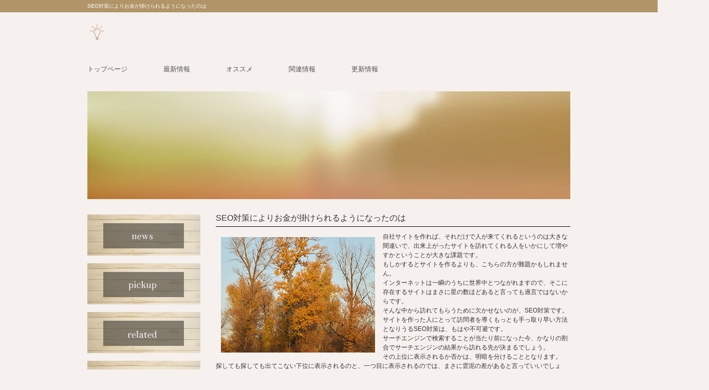

--- FILE ---
content_type: text/html; charset=UTF-8
request_url: http://www.vegeshopper.com/
body_size: 6616
content:
<!DOCTYPE html>
<html dir="ltr" lang="ja">
<head>
<meta charset="UTF-8">
<meta name="viewport" content="width=device-width, user-scalable=yes, maximum-scale=1.0, minimum-scale=1.0">
<title>SEO対策によりお金が掛けられるようになったのは</title>
<meta name="robots" content="noimageindex">

<meta name="keywords" content="">
<meta name="description" content="">
<link rel="stylesheet" href="style.css" type="text/css" media="screen">
<!--[if lt IE 9]>
<script src="js/html5.js"></script>
<script src="js/css3-mediaqueries.js"></script>
<![endif]-->
<script src="js/jquery1.7.2.min.js"></script>
<script src="js/script.js"></script>
</head>

<body>

<headarea id="headarea" role="banner">
	<div class="bg">
		<div class="inner">
			<h1>SEO対策によりお金が掛けられるようになったのは</h1>
		</div>
	</div>
	<div class="inner">
		<h2><a href="index.html"><img src="images/banners/templa111te-l.png" alt=""></a></h2>
	</div>
</headarea>

<nav id="navArea">
	<div class="inner">
		<a class="menu" id="menu"><b>MENU</b></a>
		<div class="panel">
			<ul>
		         <li><a href="index.html">トップページ</a></li>
			 <li><a href="rank.html">最新情報</a></li>
			 <li><a href="simple.html">オススメ</a></li>
			 <li><a href="mechanical.html">関連情報</a></li>
			 <li><a href="room.html">更新情報</a></li>
			</ul>
		</div>
	</div>
</nav>

<div id="mainimage">
	<img src="images/banners/templa111te-a.jpg" width="940" height="210" alt="">
</div>

<div id="wbox">
	<div id="content">
		<section>
			<article class="content">
				<headarea>
					<h2 class="title"><b>SEO対策によりお金が掛けられるようになったのは</b></h2>
				</headarea>
				<div class="column toppage">
					<p><img src="images/banners/templa111te-b.jpg" alt="" width="300" height="225" class="alignleft" />自社サイトを作れば、それだけで人が来てくれるというのは大きな間違いで、出来上がったサイトを訪れてくれる人をいかにして増やすかということが大きな課題です。<br>もしかするとサイトを作るよりも、こちらの方が難題かもしれません。<br>インターネットは一瞬のうちに世界中とつながれますので、そこに存在するサイトはまさに星の数ほどあると言っても過言ではないからです。<br>そんな中から訪れてもらうために欠かせないのが、SEO対策です。<br>サイトを作った人にとって訪問者を導くもっとも手っ取り早い方法となりうるSEO対策は、もはや不可避です。<br>サーチエンジンで検索することが当たり前になった今、かなりの割合でサーチエンジンの結果から訪れる先が決まるでしょう。<br>その上位に表示されるか否かは、明暗を分けることとなります。<br>探しても探しても出てこない下位に表示されるのと、一つ目に表示されるのでは、まさに雲泥の差があると言っていいでしょう。<br>サイト制作よりSEOにお金が掛けられるようになったのも、これで理解できます。<br></p><p><p><p><a href='https://www.crosswalk-seo.com/seo/whatisseomeasures/'>SEOとは</a></p></p></p>				</div>
				<headarea>
					<h2 class="title"><b></b></h2>
				</headarea>
				<div class="column toppage">
					<p><img src="images/banners/templa111te-b.jpg" alt="" width="300" height="225" class="alignleft" /></p>
				</div>                
			</article>
			<h2 class="title"><b>最新投稿</b></h2>
			<ul class="column">
				<li><img width="220" height="110" src="images/banners/templa111te-c.jpg" alt="" /><h3>初心者のSEOのやり方といえば</h3><p>趣味のために作ったホームページであっても、出来上がれば多くの人に見てもらいたいのは、人間の心理として &#8230;</p><p class="readon"><a href="simple.html">続きを読む...</a></p>
				<li><img width="220" height="110" src="images/banners/templa111te-d.jpg" alt="" /><h3>SEOにおいて検索の1ページ目の表示が重要です</h3><p>インターネットを活用する方のほとんどがグーグルなどといったインターネット検索エンジンを利用していると &#8230;</p><p class="readon"><a href="mechanical.html">続きを読む...</a></p>
				<li><img width="220" height="110" src="images/banners/templa111te-e.jpg" alt="" /><h3>ビジネス上のSEO対策の重要性について</h3><p>パソコンが普通の家庭に行き渡り、スマートホンを、たくさんの人が、用いるようになって、インターネットを &#8230;</p><p class="readon"><a href="room.html">続きを読む...</a></p>
			</ul>
		</section>
	</div>


	<!-- / content -->

	<aside id="sidemenu">
		<ul id="banners">
			<li><a href="simple.html"><img src="images/banners/templa111te-ba1.jpg" alt="" /></a></li>
			<li><a href="mechanical.html"><img src="images/banners/templa111te-ba2.jpg" alt="" /></a></li>
			<li><a href="room.html"><img src="images/banners/templa111te-ba3.jpg" alt="" /></a></li>
			<li><a href="rank.html"><img src="images/banners/templa111te-ba4.jpg" alt="" /></a></li>
		</ul>
		<div class="osiraseTitle">
			<h3 class="title"><b>お知らせ</b></h3>
			<p><a href="index.html">一覧</a>
		</div>
		<div class="widgetWrap">
			<section class="widgetInfo">
				<div class="osirase">
				<p><a href="simple.html"><b>初心者のSEOのやり方といえば</b></a>
				<p><a href="mechanical.html"><b>SEOにおいて検索の1ページ目の表示が重要です</b></a>
				<p><a href="room.html"><b>ビジネス上のSEO対策の重要性について</b></a>
				<p><a href="rank.html"><b>今までのSEO対策の問題点と本質</b></a>
				</div>
			</section>
		</div>
	</aside>








</div>
<!-- / wbox -->

<footarea id="footarea">
	<div class="inner">
		<div class="boxWrap">
			<div class="box">
				<section class="widget">
					<h3><b>最近の投稿</b></h3>
					<ul>
						<li><a href="simple.html">SEOにおいて検索の1ページ目の表示が重要です</a></li>
						<li><a href="rank.html">今までのSEO対策の問題点と本質</a></li>
						<li><a href="room.html">ビジネス上のSEO対策の重要性について</a></li>
						<li><a href="simple.html">初心者のSEOのやり方といえば</a></li>

					</ul>
				</section>
			</div>
		</div>
	</div>
</footarea>
<!-- / footarea -->

</body>
</html>

--- FILE ---
content_type: text/css
request_url: http://www.vegeshopper.com/style.css
body_size: 17246
content:
@charset "utf-8";

/* =Reset default browser CSS.
Based on work by Eric Meyer: http://meyerweb.com/eric/tools/css/reset/index.html
-------------------------------------------------------------- */
html, body, div, b, applet, object, iframe, h1, h2, h3, h4, h5, h6, p, blockquote, pre, a, abbr, acronym, address, big, cite, code, del, dfn, em, font, ins, kbd, q, s, samp, small, strike, p, sub, sup, tt, var, dl, dt, dd, ol, ul, li, fieldset, form, label, legend, table, caption, tbody, tfoot, thead, tr, th, td{border:0;font-family:inherit;font-size:100%;font-style:inherit;font-weight:inherit;margin:0;outline:0;padding:0;vertical-align:baseline;}
:focus{outline:0;}

ol, ul{list-style:none;}
table{border-collapse:separate;border-spacing:0;}
caption, th, td{font-weight:normal;text-align:left;}
blockquote:before, blockquote:after,q:before, q:after{content:"";}
blockquote, q{quotes:"" "";}
a img{border:0;}
article, aside, details, figcaption, figure, footarea, headarea, hgroup, menu, nav, section{display:block;}

body{
font:12px/1.5 "Lucida Sans Unicode", "Lucida Grande","ヒラギノ角ゴ Pro W3","Hiragino Kaku Gothic Pro","メイリオ","Meiryo","ＭＳ Ｐゴシック","MS PGothic",Sans-Serif;
color:#333;
-webkit-text-size-adjust:none;
background:#f6f1ee;
}



/* リンク設定
------------------------------------------------------------*/
a{
margin:0;
padding:0;
text-decoration:none;
outline:0;
vertical-align:baseline;
background:transparent;
font-size:100%;
color:#222;
}

a:hover, a:active{
outline:none;
color:#111;
}

a img:hover{opacity:.8;}


/**** Clearfix ****/
nav#navArea ul:after, nav#navArea .inner:after, .osiraseTitle:after, .column:after,.inner:after,ul.osirase:after{content:""; display:table;clear:both;}
nav#navArea ul,.osiraseTitle, .column, nav#navArea .inner,ul.osirase{zoom:1;}


/* フォーム
------------------------------------------------------------*/
input[type="text"], textarea{
vertical-align:middle;
max-width:90%;
line-height:30px;
height:30px;
padding:1px 5px;
border:1px solid #d4d4d7;
border-radius:3px;
-webkit-border-radius:3px;
-moz-border-radius:3px;
font-size:100%;
color:#555;
background:#fcfcfc;
}

textarea{
height:auto;
line-height:1.5;
}

input[type="submit"],input[type="reset"],input[type="button"], p.readon a{
vertical-align:top;
padding:0 10px;
background:#111;
background:-moz-linear-gradient(top, #111 0%, #222 100%);
background:-webkit-gradient(linear, left top, left bottom, color-stop(0%,#111), color-stop(100%,#222));
background:-webkit-linear-gradient(top, #111 0%,#222 100%);
background:-o-linear-gradient(top, #111 0%,#222 100%);
background:linear-gradient(to bottom, #111 0%,#222 100%);
filter:progid:DXImageTransform.Microsoft.gradient( startColorstr='#111', endColorstr='#222',GradientType=0 );
border:0;
border-radius:3px;
-webkit-border-radius:3px;
-moz-border-radius:3px;
line-height:28px;
height:28px;
font-size:120%;
color:#fff;
}

input[type="submit"]:hover,input[type="reset"]:hover,input[type="button"]:hover,p.readon a:hover{
background:#222;
background:-moz-linear-gradient(top, #222 0%, #111 100%);
background:-webkit-gradient(linear, left top, left bottom, color-stop(0%,#222), color-stop(100%,#111));
background:-webkit-linear-gradient(top, #222 0%,#111 100%);
background:-o-linear-gradient(top, #222 0%,#111 100%);
background:linear-gradient(to bottom, #222 0%,#111 100%);
filter:progid:DXImageTransform.Microsoft.gradient( startColorstr='#222', endColorstr='#111',GradientType=0 );
cursor:pointer;
}
*:first-child+html input[type="submit"]{padding:3px;}


/* レイアウト
------------------------------------------------------------*/
#wbox,.inner{
margin:0 auto;
width:940px;
}

#content{
float:right;
width:690px;
padding:20px 0 50px;
}

#toppage #content{
width:100%;
}

#sidemenu{
float:left;
width:220px;
padding:20px 0 50px;
}

#footarea{
clear:both;
} 


/* ヘッダー
*****************************************************/
.bg{
background:#b19568;
}


/* サイト説明文
----------------------------------*/
#headarea h1{
padding:5px 0;
font-size:80%;
color:#fff;
font-weight:normal;
}


/* ロゴ (サイトタイトル)
----------------------------------*/
#headarea h2{
clear:both;
float:left;
padding:20px 0;
color:#515151;
font-size:160%;
font-weight:bold;
}

/* SNS
----------------------------------*/
.sns{
float:right;
padding:20px 0;
}

.sns img{margin-left:5px;}


/* トップページ　メイン画像
----------------------------------*/
#mainimage{
clear:both;
margin-top:20px;
line-height:0;
text-align:center;
z-index:0;
}

.column{
margin:0 0 20px 0;
}

.toppage h4{
margin:0 0 10px;
font-size:16px;
font-weight:normal;
color:#333;
}


/* 記事ループ
*****************************************************/
.list{
padding:10px 0;
border-bottom:1px dashed #e4e4e4;
}

.list:last-child{border:0;}

.column .list p{padding:0;}

.list b{padding-left:10px;}


/* タイポグラフィ
*****************************************************/
h2.title{
clear:both;
margin:0 0 10px;
padding:5px 0;
font-size:130%;
border-bottom:1px solid #000;

}

.dateLabel{
text-align:right;
font-family:Georgia, "Times New Roman", Times, serif;
}

.column p{padding-bottom:15px;}

.column ul{margin:0 0 10px 10px;}

.column ul li{
margin-bottom:5px;
padding-left:15px;
background:url(images/bullet.png) no-repeat 0 8px;
}

.column ol{margin:0 0 10px 30px;}

.column ol li{list-style:decimal;}

.column h1{
margin:20px 0;
padding:5px 0 5px 15px;
font-size:150%;
border-bottom:2px solid #222;
background:url(images/headingBg.png) no-repeat 0 50%;
}

.column h2{
margin:10px 0;
padding-bottom:2px;
font-size:130%;
font-weight:normal;
border-bottom:2px solid #222;
}

.column h3{
margin:10px 0;
font-size:110%;
font-weight:normal;
border-bottom:1px solid #222;
}

.column blockquote{
clear:both;
padding:10px 0 10px 15px;
margin:10px 0 25px 30px;
border-left:5px solid #ccc;
}
 
.column blockquote p{padding:5px 0;}

.column table{
border:1px #535353 solid;
border-collapse:collapse;
border-spacing:0;
margin:10px 0 20px;
}

.column table th{
padding:10px;
border:1px #535353 solid;
border-width:0 0 1px 1px;
background:#ececec;
}

.column table td{
padding:10px;
border:1px #535353 solid;
border-width:0 0 1px 1px;
background:#fff;
}

.column dt{font-weight:bold;}

.column dd{padding-bottom:10px;}

.column img{max-width:100%;height:auto;}

img.aligncenter{
display:block;
margin:5px auto;
}

img.alignright, img.alignleft{
margin:0 10px 15px 15px;
display:inline;
}

img.alignleft{margin:10px 15px 15px 10px;}

.alignright{float:right;}
.alignleft{float:left;}

#gallery-1 img{
border:1px solid #eaeaea !important;
padding:5px;
background:#fff;
}

#gallery-1 img:hover{background:#fffaef;}



/* サイドバー　ウィジェット
*****************************************************/
.widgetWrap, section.widget ul{
margin:10px 0 20px 0;
padding:10px 10px 0 10px;
}

section.widget ul ul{
border:0;
margin:0;
padding:0 0 0 10px;
box-shadow:none;
}

#sidemenu ul#banners{
width:220px;
margin:10px 0;
}

#sidemenu ul#banners li{
float:none;
margin:0 0 10px;
}

section.widget h3{
clear:both;
margin:0 0 -5px;
padding:5px 0;
font-size:110%;
border-bottom:1px solid #eee;

}

section.widget li a{
display:block;
padding:7px 0 7px 12px;
background:url(images/arrow2.png) no-repeat 0 12px;
border-bottom:1px dashed #e4e4e4;
}

section.widget li a:hover{background-position:2px 12px;}

section.widget li:last-child a{border:0;}

#searchform input[type="text"]{
width:100px;
line-height:22px;
height:22px;
margin-right:3px;
}

#searchform{padding:20px 0;}

/* カレンダー */
#calendar_wrap table{margin:0 auto;width:90%;}
#calendar_wrap table caption{padding:10px 0;text-align:center;font-weight:bold;}
#calendar_wrap table th, #calendar_wrap table td{padding:3px;text-align:center;}
#calendar_wrap table th:nth-child(6){color:#000;}
#calendar_wrap table th:nth-child(7){color:#950000;}
#calendar_wrap a{color:#111;font-weight:bold;font-weight:bold;border-bottom:1px solid #fff;}
#calendar_wrap table td#prev{text-align:left;}
#calendar_wrap table td#next{text-align:right;}
#calendar_wrap table td#prev a{text-align:left;border:0;}
#calendar_wrap table td#next a{text-align:right;border:0;}


/* お知らせ　
-------------*/
.osiraseTitle{
clear:both;
margin:0;
padding:7px 10px 7px 0;
font-size:110%;
border-bottom:1px solid #000;

}

.osiraseTitle h3{
float:left;
font-weight:normal;
}

.osiraseTitle p{
float:right;
padding:0 0 0 10px;
font-size:80%;
background:url(images/arrow2.png) no-repeat 0 5px;
}

.osirase p{
clear:both;
padding-bottom:2px;
border-bottom:1px dashed #333;
}

.osirase p:last-child{border:0;}

.osirase p a{
display:block;
padding:5px 0;
color:#333;
font-style:italic;
font:italic 110% "Palatino Linotype", "Book Antiqua", Palatino, serif;
}

.osirase a b{
color:#515151;
font:normal 90% Arial, 'ヒラギノ角ゴ Pro W3','Hiragino Kaku Gothic Pro','ＭＳ Ｐゴシック',sans-serif;
}

.osirase b{padding-left:10px;}

.osirase a:hover b{color:#111;}


/* トップページ */
#content .osiraseTitle h3{font-size:120%;}


/* フッター
*****************************************************/
#footarea a{color:#333;}

#footarea .boxWrap{
width:980px;
margin-right:-40px;
}

#footarea .box{
margin-right:40px;
padding:20px 0;
}

.box .widgetWrap, .box section.widget ul{
padding:0 0 0 7px;
margin-top:0;
background:transparent;
border:0;
box-shadow:none;
}

.box section.widget li a{
background:url(images/arrowWhite.png) no-repeat 0 12px;
border:0;
border-bottom:1px dashed #333;

}

.box section.widget li a:hover{background-position:2px 12px;}

#footarea h3{
padding:5px;
margin-bottom:10px;
font-size:120%;
border-bottom:1px solid #000;
}

.contact p{
padding:3px 0 3px 32px;
margin-bottom:3px;
font-size:110%;
background:url(images/iconHome.png) no-repeat 4px 0;
}

.contact p.mail{background-image:url(images/iconMail.png);}
.contact p.tel{background-image:url(images/iconTel.png);}
.contact p.fax{background-image:url(images/iconFax.png);}
.contact p.tw{background-image:url(images/iconTW.png);}
.contact p.fb{background-image:url(images/iconFB.png);}

#copyright{
color:#fff;
clear:both;
padding:10px 0;
text-align:center;
font-size:90%;
background:#222;
}


/* page navigation
------------------------------------------------------------*/
.pagenav{
clear:both;
width:100%;
height:30px;
margin:5px 0 20px;
}

.prev{float:left}

.next{float:right;}

#pageLinks{
clear:both;
color:#4f4d4d;
text-align:center;
}


/* トップページ 最新記事4件
------------------------------------------------------------*/
ul#banners,ul.column{
width:960px;
margin-right:-20px;
padding-bottom:20px;
}

ul#banners li,ul.column li{
float:left;
width:220px;
margin-right:20px;
}

ul.column{
padding:0;
background:transparent;
border:0;
box-shadow:none;
}

ul.column img{
max-width:220px;
height:auto;
}

ul.column h3{
margin:10px 0;
padding-bottom:5px;
font-size:14px;
font-weight:normal;
color:#333;
border:0;
}

p.readon a{
padding:3px 10px;
font-size:95%;
}

ul#banners:after{content:""; display:table;clear:both;}
ul#banners{zoom:1;}


/* メインメニュー　PC用
------------------------------------------------------------*/
@media only screen and (min-width:1025px){
div.panel{
display:block !important;
}

a#menu{display:none;}

nav#navArea ul{
clear:both;
position:relative;
z-index:200;
width:940px;
margin:0 auto;
}

nav#navArea li{
float:left;
margin-right:20px;
position:relative;
}

nav#navArea li.hassub a{
background:url(images/arrowDown2.png) no-repeat 100% 50%;
}

nav#navArea li a{
display:block;
_float:left;
font-size:110%;
line-height:45px;
padding:0 50px 0 0;
color:#525252;
border-bottom:1px solid #eee;
}

nav#navArea li.current-menu-item a, nav#navArea li a:hover, nav#navArea li.current-menu-parent a{
color:#222;
border-color:#b19568;
}

nav#navArea li.hassub.current-menu-item a,nav#navArea li.hassub a:hover, nav#navArea li.hassub.current-menu-parent a{
background:url(images/arrowDown.png) no-repeat 100% 50%;
}

nav#navArea li.hassub li a,nav#navArea li.hassub.current-menu-item li a, nav#navArea li.hassub.current-menu-parent li a, nav#navArea li.hassub li a:hover{background:none;}

nav#navArea ul ul{
width:160px;
background:#fff;
}

nav#navArea li ul{
display:none;
opacity:0;
}

nav#navArea li:hover ul{
display:block;
position:absolute;
top:46px;
left:0;
z-index:500;
opacity:1;
}

nav#navArea li li{
margin:0;
float:none;
width:160px;
}

nav#navArea li li a, nav#navArea li.current-menu-parent li a,nav#navArea li.current-menu-item li a{
padding:0 0 0 5px;
height:35px;
font-size:95%;
line-height:35px;
}

nav#navArea li.current-menu-item li a, nav#navArea li.current-menu-parent li a{
color:#adadad;
border-bottom:1px solid #adadad;
}

nav#navArea li li.current-menu-item a,nav#navArea li li a:hover{
color:#222;
border-color:#222;
}
}


/* メインメニュー iPadサイズ以下から
------------------------------------------------------------*/
@media only screen and (max-width:1024px){
nav#navArea{
clear:both;
width:100%;
margin:0 auto 10px;
}

nav#navArea a.menu{
width:100%;
display:block;
height:37px;
line-height:37px;
font-weight:bold;
text-align:left;
border-top:1px solid #d5d5d5;
border-bottom:1px solid #d5d5d5;
background:url(images/menuOpen.png) no-repeat 5px 8px;
}

nav#navArea a#menu b{padding-left:35px;}

nav#navArea a.menuOpen{
border-bottom:0;
background:url(images/menuOpen.png) no-repeat 5px -34px;
}

nav#navArea a#menu:hover{cursor:pointer;}

nav .panel{
display:none;
width:100%;
position:relative;
right:0;
top:0;
z-index:1;
}

nav#navArea ul{margin:0;padding:0;}

nav#navArea ul li{
float:none;
clear:both;
width:100%;
height:auto;
line-height:1.2;
}

nav#navArea ul li:first-child{border-top:1px solid #d5d5d5;}
nav#navArea ul li li:first-child{border-top:0;}

nav#navArea ul li a,nav#navArea ul li.current-menu-item li a{
display:block;
padding:15px 10px;
text-align:left;
border-bottom:1px dashed #ccc;
background:#fff;
}

nav#navArea ul li:last-child a{border:0;}
nav#navArea ul li li:last-child a{border:0;}
nav#navArea ul li li:last-child a{border-bottom:1px dashed #ccc;}

nav#navArea ul li a b{display:none;}
 
nav#navArea ul li.current-menu-item a,nav#navArea ul li a:hover,nav#navArea ul li.current-menu-item a,nav#navArea ul li a:active, nav#navArea ul li li.current-menu-item a, nav#navArea ul li.current-menu-item li a:hover, nav#navArea ul li.current-menu-item li a:active{
background:#f6f6f6;
}

nav#navArea ul li li{
float:left;
border:0;
}

nav#navArea ul li li a, nav#navArea ul li.current-menu-item li a, nav#navArea ul li li.current-menu-item a{
padding-left:40px;
background:#fff url(images/sub1.png) no-repeat 20px 18px;
}

nav#navArea ul li li.current-menu-item a,nav#navArea ul li li a:hover, nav#navArea ul li.current-menu-item li a:hover{
background:#f6f6f6 url(images/sub1.png) no-repeat 20px -62px;
}

nav#navArea ul li li:last-child a{background:#fff url(images/subLast.png) no-repeat 20px 20px;}
nav#navArea ul li li:last-child.current-menu-item a,nav#navArea ul li li:last-child a:hover,nav#navArea ul li.current-menu-item li:last-child a:hover{background:#f6f6f6 url(images/subLast.png) no-repeat 20px -65px;}

nav div.panel{float:none;}

#mainimage{margin-bottom:20px;}
}


/* 959px以下から 1カラム表示
------------------------------------------------------------*/
@media only screen and (max-width:959px){
#headarea{width:100%}
.inner,#footarea .boxWrap,#wbox{width:96%;}

#mainimage img{width:96%;height:auto;}

#content, #sidemenu{clear:both;width:95%;float:none;margin:0 auto;padding:10px 0;}
#sidemenu{background:url(images/border.png) repeat-x;padding-top:30px;}

ul.column,ul#banners,#sidemenu ul#banners{width:100%;display:table-row;margin:0;}
ul.column li,ul#banners li,#sidemenu ul#banners li{float:left;width:23%;margin:0 1%;padding:0 0 20px;}
ul.column img,ul#banners li img,#sidemenu ul#banners img{max-width:98%;height:auto;}

#calendar_wrap table{width:260px;margin:0;}

#footarea .boxWrap{margin:0;padding:0;}
#footarea .box{float:none;width:100%;margin:10px 0;}
}


/* 幅620px以下から
------------------------------------------------------------*/
@media only screen and (max-width:620px){
ul.column li,ul#banners li,#sidemenu ul#banners li{width:42%;margin:0 0 0 6%;}
ul.column li:nth-child(2n+1){clear:left;}
.column img{max-width:100%;height:auto;}
img.alignright, img.alignleft{display:block;margin:5px 2%;max-width:96%;height:auto;}
.alignright,.alignleft{float:none;}
}